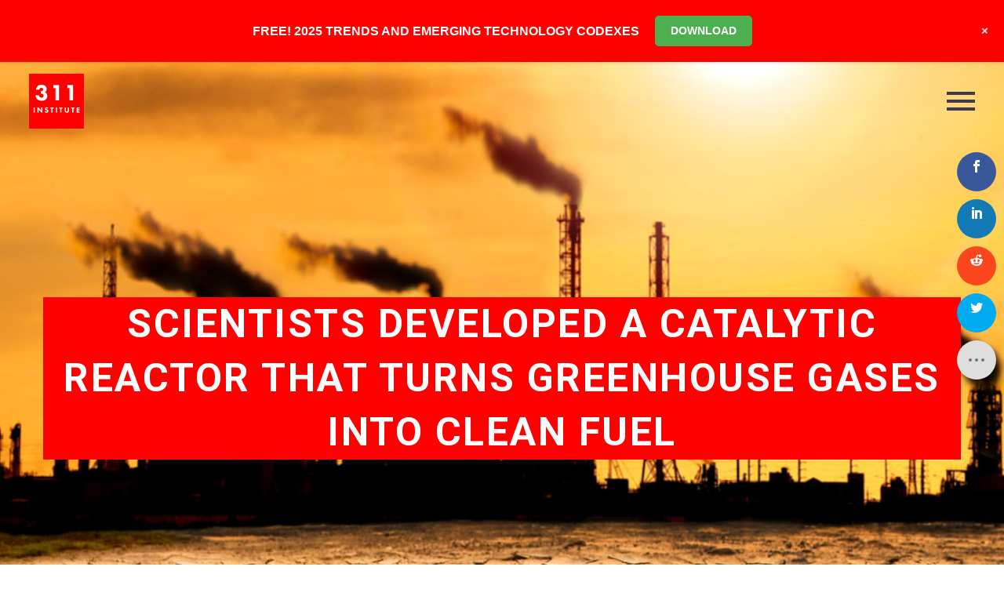

--- FILE ---
content_type: text/html; charset=UTF-8
request_url: https://www.311institute.com/wp-admin/admin-ajax.php
body_size: -561
content:
739.5k